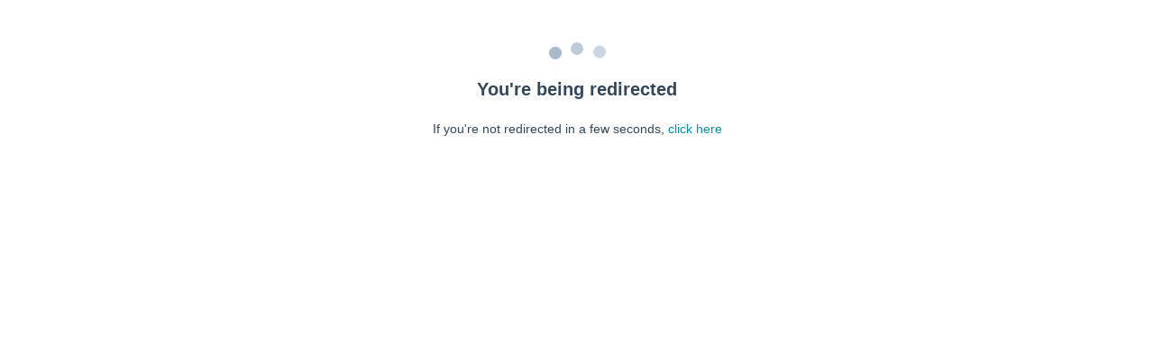

--- FILE ---
content_type: text/html;charset=utf-8
request_url: https://info.algomodels.com/e1t/c/*W5fWk194pQ12RW5gM2J81bq01D0/*N5v7zbcFnGgWW3YsLw-53g_8r0/5/f18dQhb0S1Wd6_rD85N12Lhp4F2sPpW4Wcm6-4Y_bb2VSMpQC2rkFs4W7-YHDW17HmjqW87v8h77BVpctW4xqlCZ828DhyW6244vg62RV0CV7mhRK4P_K1MN8gpMwghWhSCW61g15f2j9T92W46VfBm8jWpH2W6_8r415KVV5bW595LBn4NlrByW3Md20d8Pm6t_W2N6Tt71-g0y3W1Pcf7C5NCmnMW7q05zN8FFDyTW22CJCW4Nn9_3W3Hv3Xl6rhRTDW7nRPgW2vnmymN2478qG25JrQW1bSdf51tqwFKW78-yNb54nWk7W8x4kd-48_5mNN3JzJpbYRj56W7P4RTC35Y6GjW4hMr8T7trvRtW63znFx1FgzgcW3cbtf75SS0n7W85Tjt450vx1VW4mgMSN6kXLxtN1FGTfqWRr51W6DFmn91_-nxjN7vTs9zS-vPyW3fbHPj7wn0d9W7scthr4mWKy8W8DMFJ75NZY9mVdc8R96-hLG-W10TtXx30M969W3gkJxG2pz8L0W3tQJyj4NrwPDW1yzynB2hNgpdW8gykVP6b7D6tW2h-V-V1PVSqnW64M_Lg178KxGW4qJBjc67m5vQW7m4j513sJYYmW29plBC8Vr2YwW81HPsf828FKhW6rrZ2c5r_Rvd0
body_size: 2241
content:
<!DOCTYPE html>
<html lang="en">
<head>
  <meta name="referrer" content="never">
  <script>

function bit_set(num, bit){
    return num | 1 << bit;
}

function isWebDriver() {
  try {
    return typeof navigator.webdriver != "undefined" && navigator.webdriver;
  } catch(e) {
    return false;
  }
}

function hasAccelerometerPermission() {
  try {
    return typeof DeviceMotionEvent !== 'undefined' && typeof DeviceMotionEvent.requestPermission === 'function';
  } catch(e) {
    return false;
  }
}

function isHiDPI() {
  try {
    if (typeof window.matchMedia !== 'function') {
      return false;
    }
    var query = '(-webkit-min-device-pixel-ratio: 2), (min-device-pixel-ratio: 2), (min-resolution: 192dpi)';
    var mql = window.matchMedia(query);
    if (mql.matches === undefined) {
      return false;
    }
    return mql.matches;
  } catch(e) {
    return false;
  }
}

function arePluginsConsistent() {
  try {
    if (typeof navigator.plugins == "undefined" || navigator.plugins === undefined) {
      return false;
    }
    var plugins = navigator.plugins;
    var isConsistent = Object.getPrototypeOf(plugins) === PluginArray.prototype;
    for (var i = 0; i < plugins.length; i++) {
      isConsistent &&= Object.getPrototypeOf(plugins[i]) === Plugin.prototype;
    }
    return isConsistent;
  } catch(e) {
    return false;
  }
}

function isBigEndian() {
  try {
    var buf = new ArrayBuffer(4);
    new Uint32Array(buf)[0] = 0xaa000000;
    return new Uint8Array(buf)[0] === 0xaa;
  } catch(e) {
    return false;
  }
}

function getBooleanAttributes() {
  var flags = 0;
  if (isWebDriver()) {
    flags = bit_set(flags, 0);
  }
  if (hasAccelerometerPermission()) {
    flags = bit_set(flags, 1);
  }
  if (isHiDPI()) {
    flags = bit_set(flags, 2);
  }
  if (arePluginsConsistent()) {
    flags = bit_set(flags, 3);
  }
  if (isBigEndian()) {
    flags = bit_set(flags, 4);
  }

  return flags;
}

function getPluginsLength() {
  try {
    if (navigator.plugins === undefined) {
      return -1;
    }
    return navigator.plugins.length;
  } catch(e) {
    return -1;
  }
}

function getHardwareConcurrency() {
  try {
    var concurrency = navigator.hardwareConcurrency;
    if (typeof concurrency === 'string') {
      var concurrencyInt = parseInt(concurrency);
      return isNaN(concurrencyInt) ? 1 : concurrencyInt;
    }
    return concurrency
  } catch(e) {
    return -1;
  }
}

function getLanguages() {
  try {
    return Object.assign([], navigator.languages);
  } catch(e) {
    return [];
  }
}

function getPlatform() {
  try {
    return navigator.platform;
  } catch(e) {
    return "";
  }
}

function getScreen() {
  try {
    return [screen.width, screen.height]
  } catch(e) {
    return [];
  }
}

var PRE_JS = "-2";
var ERR_JS = "-1";
var NO_JS = "0";
var SUCCESS_JS = "1";

function getTargetURLWithState(state) {
  // default PRE_JS
  var targetURL = "https://info.algomodels.com/events/public/v1/track/c/*W5fWk194pQ12RW5gM2J81bq01D0/*N5v7zbcFnGgWW3YsLw-53g_8r0/5/[base64]?_ud=54258445-77ba-4e82-9a06-dd8acda20a0f&_jss=-2";
  return targetURL.substring(0, targetURL.length - 2) + state;
}

var targetURL;
try {
  targetURL = getTargetURLWithState(SUCCESS_JS) + "&_fl=" + getBooleanAttributes() + "&_pl=" + getPluginsLength() + "&_hc=" + getHardwareConcurrency() + "&_lg=" + getLanguages() + "&_plt=" + getPlatform() + "&_scr=" + getScreen();
} catch(e) {
  targetURL = getTargetURLWithState(ERR_JS);
}

if (/Android/.test(window.navigator.userAgent)) {
  document.location = targetURL;
} else {
  window.location.replace(targetURL);
}
</script>
  <meta charset="UTF-8">
  <style>
body {
font-family: Helvetica, Arial, sans-serif;
font-weight: 400;
font-size: 14px;
font-size: 0.875rem;
color: #33475b;
line-height: 1.5rem;
margin-top: 50px; }
h4 {
font-family: Helvetica, Arial, sans-serif;
font-weight: 700;
-webkit-font-smoothing: antialiased;
-moz-osx-font-smoothing: grayscale;
font-smoothing: antialiased;
text-shadow: 0 0 1px transparent;
margin-bottom: 1.25rem;
margin-top: 0;
display: block;
font-size: 1.25rem ;
line-height: normal;
text-transform: none; }
a {
font-family: Helvetica, Arial, sans-serif;
font-weight: 500;
-webkit-font-smoothing: antialiased;
-moz-osx-font-smoothing: grayscale;
font-smoothing: antialiased;
text-shadow: 0 0 1px transparent;
transition: all 150ms ease-out;
color: #0091ae;
text-decoration: none; }
a:hover {
color: #007a8c;
text-decoration: underline; }
a:active {
color: #7fd1de; }
a.private-link--underlined {
text-decoration: underline; }
a.private-link--hover {
font-family: Helvetica, Arial, sans-serif;
font-weight: 500;
-webkit-font-smoothing: antialiased;
-moz-osx-font-smoothing: grayscale;
font-smoothing: antialiased;
text-shadow: 0 0 1px transparent;
transition: all 150ms ease-out;
color: #007a8c;
text-decoration: none;
text-decoration: underline; }
a.private-link--hover:hover {
color: #007a8c;
text-decoration: underline; }
a.private-link--hover:active {
color: #7fd1de; }
.private-link {
font-family: Helvetica, Arial, sans-serif;
font-weight: 500;
-webkit-font-smoothing: antialiased;
-moz-osx-font-smoothing: grayscale;
font-smoothing: antialiased;
text-shadow: 0 0 1px transparent;
transition: all 150ms ease-out;
color: #0091ae;
text-decoration: none;
cursor: pointer; }
.private-link:hover {
color: #007a8c;
text-decoration: underline; }
.private-link:active {
color: #7fd1de; }
@keyframes loading{0%{transform:translateY(0)}25%{background-color:#cbd6e2;transform:translateY(.25em)}50%{transform:translateY(0)}75%{background-color:#cbd6e2;transform:translateY(-.25em)}to{transform:translateY(0)}}@-webkit-keyframes loading{0%{transform:translateY(0)}25%{background-color:#cbd6e2;transform:translateY(.25em)}50%{transform:translateY(0)}75%{background-color:#cbd6e2;transform:translateY(-.25em)}to{transform:translateY(0)}}.uiLoading{-webkit-align-items:center;align-items:center;display:-ms-flexbox;display:-webkit-flex;display:flex;-webkit-justify-content:center;justify-content:center;height:1.25em;width:4.5em}.uiLoading-grow{height:100%;width:100%}.uiLoadingDot{-webkit-animation:loading 1s infinite linear;animation:loading 1s infinite linear;background-color:currentColor;border-radius:50%;color:#7c98b6;height:1em;width:1em}.uiLoadingDot.dot-1{-webkit-animation-delay:0s;animation-delay:0s;margin-right:.75em}.uiLoadingDot.dot-2{-webkit-animation-delay:-.66s;animation-delay:-.66s;margin-right:.75em}.uiLoadingDot.dot-3{-webkit-animation-delay:-.33s;animation-delay:-.33s}.uiLoadingDot.loading-blue{color:#00a4bd}.uiLoadingDot.loading-orange{color:#e66e50}

</style>
</head>
<body>
<div class="is--module has--vertical-spacing" style="text-align: center;">
  <div class="uiLoading uiLoading-grow" title="Loading…">
    <div class="uiLoadingDot dot-1"></div>
    <div class="uiLoadingDot dot-2"></div>
    <div class="uiLoadingDot dot-3"></div>
  </div>
  <br>
  <h4>You're being redirected</h4>
  <p>If you're not redirected in a few seconds,
    <a href="https://info.algomodels.com/events/public/v1/track/c/*W5fWk194pQ12RW5gM2J81bq01D0/*N5v7zbcFnGgWW3YsLw-53g_8r0/5/[base64]?_ud=54258445-77ba-4e82-9a06-dd8acda20a0f&_jss=0" rel="noreferrer" class="private-link uiLinkWithoutUnderline uiLinkDark" role="button" tabindex="0">click here</a>
  </p>
</div>
</body>
</html>
